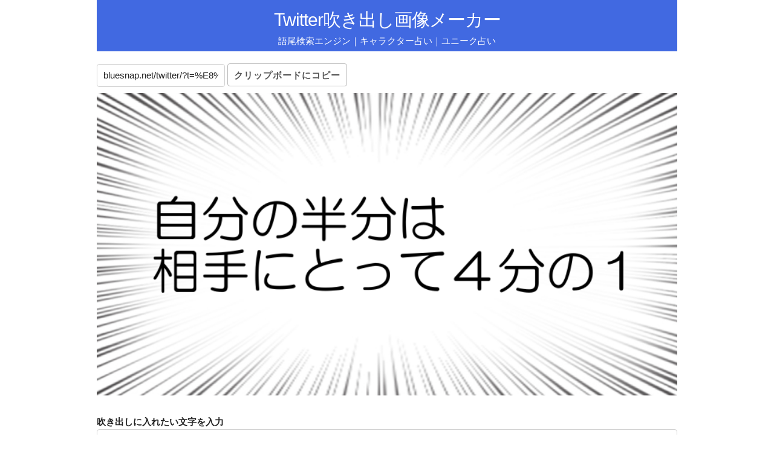

--- FILE ---
content_type: text/html; charset=UTF-8
request_url: https://bluesnap.net/twitter/?t=%E8%87%AA%E5%88%86%E3%81%AE%E5%8D%8A%E5%88%86%E3%81%AF%0D%0A%E7%9B%B8%E6%89%8B%E3%81%AB%E3%81%A8%E3%81%A3%E3%81%A6%EF%BC%94%E5%88%86%E3%81%AE%EF%BC%91&i=1
body_size: 2964
content:
<!DOCTYPE html>
<html lang="ja">
<head>
<!-- Basic Page Needs -->
<meta charset="utf-8">
<title>自分の半分は
相手にとって４分の１</title>

<!-- Mobile Specific Metas -->
<meta name="viewport" content="width=device-width, initial-scale=1">

<!-- SNS -->
<meta property="og:url"          content="bluesnap.net/twitter/?t=%E8%87%AA%E5%88%86%E3%81%AE%E5%8D%8A%E5%88%86%E3%81%AF%0D%0A%E7%9B%B8%E6%89%8B%E3%81%AB%E3%81%A8%E3%81%A3%E3%81%A6%EF%BC%94%E5%88%86%E3%81%AE%EF%BC%91&i=1" />
<meta property="og:type"         content="article" />
<meta property="og:title"        content="自分の半分は
相手にとって４分の１" />
<meta property="og:description"  content="自分の半分は
相手にとって４分の１" />
<meta property="og:image"        content="https://bluesnap.net/twitter/fukidashi1.php?s=%E8%87%AA%E5%88%86%E3%81%AE%E5%8D%8A%E5%88%86%E3%81%AF%0D%0A%E7%9B%B8%E6%89%8B%E3%81%AB%E3%81%A8%E3%81%A3%E3%81%A6%EF%BC%94%E5%88%86%E3%81%AE%EF%BC%91&h=286e611b" />
<meta property="twitter:card"    content="summary_large_image">


<!-- CSS -->
<link rel="stylesheet" href="/skeleton/css/normalize.css">
<link rel="stylesheet" href="/skeleton/css/skeleton.css">
<link rel="stylesheet" href="/skeleton/css/skeleton_user_blue.css">

</head>
<body>
<script>
function copyToClipboard() {
  var copyTarget = document.getElementById("copyTarget");
  copyTarget.select();
  document.execCommand("Copy");
}
</script>


<!-- Start container -->
<div class="container title">
<h1 class="title"><a href="./">Twitter吹き出し画像メーカー</a></h1>
<p class="title"><a href="/gobisearch/">語尾検索エンジン</a>｜<a href="/character/" class="here">キャラクター占い</a>｜<a href="/unique/">ユニーク占い</a></p>
</div>
<!-- End container -->

<div class="container">

<p>
<input id="copyTarget" type="text" value="bluesnap.net/twitter/?t=%E8%87%AA%E5%88%86%E3%81%AE%E5%8D%8A%E5%88%86%E3%81%AF%0D%0A%E7%9B%B8%E6%89%8B%E3%81%AB%E3%81%A8%E3%81%A3%E3%81%A6%EF%BC%94%E5%88%86%E3%81%AE%EF%BC%91&i=1" readonly>
<button onclick="copyToClipboard()">クリップボードにコピー</button>
<br>
  <img class="u-full-width" src="fukidashi1.php?s=%E8%87%AA%E5%88%86%E3%81%AE%E5%8D%8A%E5%88%86%E3%81%AF%0D%0A%E7%9B%B8%E6%89%8B%E3%81%AB%E3%81%A8%E3%81%A3%E3%81%A6%EF%BC%94%E5%88%86%E3%81%AE%EF%BC%91&h=286e611b" alt="自分の半分は
相手にとって４分の１"></p>

<p>
<form method="GET" action="/twitter/">
<label>吹き出しに入れたい文字を入力</label><textarea name="t" rows="5" cols="60" class="u-full-width">自分の半分は
相手にとって４分の１</textarea>
<label>吹き出しタイプ</label>
<select name="i">
  <option value="1" selected>集中線</option>  <option value="2" >新次郎</option>  <option value="3" >キッシー</option>  <option value="4" >毛筆</option></select>
<input type="submit" value="　画像作成　" class="button button-primary" />
</form>
</p>

<table class="u-full-width">
  <tr><td><a href= "/twitter/?t=%E5%BF%83%E8%87%93%E3%81%8C%E6%AD%A2%E3%81%BE%E3%81%A3%E3%81%9F%E3%81%AE%E3%81%AB%0D%0A%E3%81%AA%E3%82%93%E3%81%A7%E6%AD%BB%E3%81%AC%E3%81%AE%E3%81%8B&i=1">心臓が止まったのに
なんで死ぬのか</a></td></tr>  <tr><td><a href= "/twitter/?t=%E4%BA%BA%E7%94%9F%E3%81%A8%E3%81%84%E3%81%86%E3%82%B2%E3%83%BC%E3%83%A0%E3%82%92%0D%0A%E6%94%BB%E7%95%A5%E3%81%97%E3%81%A6%E3%81%84%E3%82%8B%E3%81%AE%E3%81%A7%E3%81%99&i=1">人生というゲームを
攻略しているのです</a></td></tr>  <tr><td><a href= "/twitter/?t=%E9%BA%BB%E7%94%9F%E3%81%95%E3%82%93%E3%81%AF%0D%0A%E3%81%9F%E3%81%BE%E3%81%AB%E8%A8%80%E3%81%84%E3%81%BE%E3%81%99%0D%0A%E3%81%91%E3%81%A9%E3%81%AD&i=1">麻生さんは
たまに言います
けどね</a></td></tr>  <tr><td><a href= "/twitter/?t=%E4%B8%8A%E5%8F%B8%E3%80%8C%E5%A4%A7%E5%A4%89%E3%81%9D%E3%81%86%E3%81%A0%E3%81%AA%E3%80%8D%0D%0A%E9%83%A8%E4%B8%8B%EF%BC%88%E3%81%8A%E3%81%BE%E3%81%88%E3%81%AE%E3%81%9B%E3%81%84%E3%81%A0%EF%BC%89&i=1">上司「大変そうだな」
部下（おまえのせいだ）</a></td></tr>  <tr><td><a href= "/twitter/?t=%E5%AD%90%E4%BE%9B%E9%81%94%E3%81%AE%E6%AF%8D%E3%81%A7%E3%81%AA%E3%81%8F%0D%0A%E4%BB%98%E5%90%88%E3%81%A3%E3%81%A6%E3%81%9F%E6%99%82%E3%81%AE%E5%BD%BC%E5%A5%B3&i=4">子供達の母でなく
付合ってた時の彼女</a></td></tr>  <tr><td><a href= "/twitter/?t=%E6%98%A0%E7%94%BB%E9%A4%A8%E3%81%AB%0D%0A%E5%B9%B4%EF%BC%95%E5%9B%9E%E9%80%9A%E3%81%86%E3%81%A8%0D%0A%E6%98%A0%E7%94%BB%E3%82%92%E5%B9%B4%EF%BC%95%E5%9B%9E%0D%0A%E8%A6%B3%E3%82%89%E3%82%8C%E3%82%8B%E3%82%93%E3%81%A7%E3%81%99&i=2">映画館に
年５回通うと
映画を年５回
観られるんです</a></td></tr>  <tr><td><a href= "/twitter/?t=%E8%A9%B1%E3%81%97%E3%81%A6%E3%81%94%E3%82%89%E3%82%93%0D%0A%E2%80%A6%E3%81%BB%E3%82%89%E5%A3%B0%E3%81%8C%E3%81%A7%E3%81%A6%E3%82%8B&i=2">話してごらん
…ほら声がでてる</a></td></tr>  <tr><td><a href= "/twitter/?t=%E3%83%9E%E3%82%AF%E3%83%AD%E3%81%A7%E6%A5%BD%E3%81%99%E3%82%8B%E3%81%AA%E3%82%93%E3%81%A6%0D%0A%E3%81%9A%E3%82%8B%E3%81%84%E3%82%AA%E3%82%B8%E3%82%B5%E3%83%B3%E3%81%AE%E7%99%BB%E5%A0%B4%EF%BC%81&i=4">マクロで楽するなんて
ずるいオジサンの登場！</a></td></tr>  <tr><td><a href= "/twitter/?t=%E5%AD%90%E8%82%B2%E3%81%A6%E3%81%AB%E3%81%AF%0D%0A%E3%81%8A%E3%81%8A%E3%82%89%E3%81%8B%E3%81%8C%E4%B8%80%E7%95%AA&i=4">子育てには
おおらかが一番</a></td></tr>  <tr><td><a href= "/twitter/?t=%E9%81%B8%E6%8C%99%E3%81%8C%E7%B5%82%E3%82%8F%E3%82%8B%E3%81%AE%E3%82%92%0D%0A%E5%BE%85%E3%81%A3%E3%81%A6%E3%81%BE%E3%81%97%E3%81%9F%EF%BC%81&i=3">選挙が終わるのを
待ってました！</a></td></tr>  <tr><td><a href= "/twitter/?t=%E3%81%93%E3%82%8C%E3%81%AF%E3%81%9F%E3%81%A0%E3%81%AE%0D%0A%E5%A4%A9%E6%89%8D%E3%81%A7%E3%81%99%E3%81%AD%EF%BC%81&i=1">これはただの
天才ですね！</a></td></tr>  <tr><td><a href= "/twitter/?t=%E4%BF%A1%E9%A0%BC%E3%81%A7%E3%81%8D%E3%81%AA%E3%81%84%E4%BA%BA%E3%81%AE%E3%81%93%E3%81%A8%E3%81%AF%0D%0A%E4%BF%A1%E9%A0%BC%E3%81%A7%E3%81%8D%E3%81%AA%E3%82%93%E3%81%A7%E3%81%99%E3%82%88&i=2">信頼できない人のことは
信頼できなんですよ</a></td></tr>  <tr><td><a href= "/twitter/?t=%E6%82%A9%E3%82%93%E3%81%A0%E3%82%89%E3%81%BE%E3%81%9A%E3%81%AF%0D%0A%E2%80%9C%E7%94%9F%E3%81%8D%E3%82%8B%E3%83%A2%E3%83%BC%E3%83%89%E2%80%9D&i=4">悩んだらまずは
“生きるモード”</a></td></tr>  <tr><td><a href= "/twitter/?t=%E4%BA%BA%E4%BA%8B%E3%81%AB%E5%90%91%E3%81%84%E3%81%A6%0D%0A%E3%81%AA%E3%81%8B%E3%81%A3%E3%81%9F%E3%81%AE%E3%81%AF%0D%0A%E4%B8%8A%E5%8F%B8%E3%81%A7%E3%81%97%E3%81%9F&i=4">人事に向いて
なかったのは
上司でした</a></td></tr>  <tr><td><a href= "/twitter/?t=%E6%95%99%E5%93%A1%E3%81%8C%E6%BD%B0%E3%82%8C%E3%82%8B%E5%8E%9F%E5%9B%A0%E3%81%AF%0D%0A%E3%81%84%E3%81%A4%E3%82%82%E3%80%8E%E5%A4%A7%E4%BA%BA%E3%80%8F%E3%81%AB%E3%81%82%E3%82%8B&i=4">教員が潰れる原因は
いつも『大人』にある</a></td></tr>  <tr><td><a href= "/twitter/?t=%E3%82%A2%E3%83%B3%E3%83%93%E3%83%AA%E3%83%BC%E3%83%90%E3%83%9C%E3%82%A5%EF%BC%81&i=4">アンビリーバボゥ！</a></td></tr>  <tr><td><a href= "/twitter/?t=%E8%8B%A5%E6%89%8B%E3%82%92%E8%82%B2%E3%81%A6%E3%82%8B%E7%A7%98%E8%A8%A3%EF%BC%9F%E3%80%80%E3%81%9D%E3%82%93%E3%81%AA%E3%82%82%E3%81%AE%E3%81%AF%E3%81%AA%E3%81%84%E3%80%82%0D%0A%E4%B8%80%E7%B7%92%E3%81%AB%E7%AC%91%E3%81%84%E3%80%81%E4%B8%80%E7%B7%92%E3%81%AB%E8%8B%A6%E3%81%97%E3%82%80%E3%81%A0%E3%81%91%E3%81%A0%E3%80%82&i=4">若手を育てる秘訣？　そんなものはない。
一緒に笑い、一緒に苦しむだけだ。</a></td></tr>  <tr><td><a href= "/twitter/?t=%E3%81%95%E3%81%A3%E3%81%8D%0D%0A%E3%82%B5%E3%83%BC%E3%83%93%E3%82%B9%E3%82%A8%E3%83%AA%E3%82%A2%0D%0A%E3%81%A7%E6%B4%97%E3%81%A3%E3%81%9F&i=1">さっき
サービスエリア
で洗った</a></td></tr>  <tr><td><a href= "/twitter/?t=%E8%B3%9E%E5%91%B3%E6%9C%9F%E9%99%90%E3%82%88%E3%82%8A%0D%0A%E8%87%AA%E5%88%86%E3%81%AE%E6%84%9F%E8%A6%9A%EF%BC%81&i=4">賞味期限より
自分の感覚！</a></td></tr>  <tr><td><a href= "/twitter/?t=%E3%81%8F%E3%82%89%E5%AF%BF%E5%8F%B8%E3%81%AB%E8%A1%8C%E3%81%8F%E3%81%A8%0D%0A%E5%AD%90%E3%81%A9%E3%82%82%E3%81%8C%E5%96%9C%E3%81%B3%E3%81%BE%E3%81%99%0D%0A%E3%80%8C%E3%81%8A%E5%AF%BF%E5%8F%B8%E6%9C%80%E9%AB%98%E3%81%8B%E3%82%88%E3%80%8D&i=4">くら寿司に行くと
子どもが喜びます
「お寿司最高かよ」</a></td></tr></table>

<p>
<script async src="//pagead2.googlesyndication.com/pagead/js/adsbygoogle.js"></script>
<!-- キャラ占用（レスポンシブ） -->
<ins class="adsbygoogle"
     style="display:block"
     data-ad-client="ca-pub-9647648089986434"
     data-ad-slot="5666968619"
     data-ad-format="auto"
     data-full-width-responsive="true"></ins>
<script>
(adsbygoogle = window.adsbygoogle || []).push({});
</script>
</p>

<hr>
<a href="https://bluesnap.net/twitter/delete.php?db_id=48068" rel="nofollow" style="color:#fff;">.</a>
</div><!-- End container -->
<!-- 0 --->
<!-- 48068 --->
</body>
</html>


--- FILE ---
content_type: text/html; charset=utf-8
request_url: https://www.google.com/recaptcha/api2/aframe
body_size: 267
content:
<!DOCTYPE HTML><html><head><meta http-equiv="content-type" content="text/html; charset=UTF-8"></head><body><script nonce="5PFJb-GpqW2JZFLygFWFyA">/** Anti-fraud and anti-abuse applications only. See google.com/recaptcha */ try{var clients={'sodar':'https://pagead2.googlesyndication.com/pagead/sodar?'};window.addEventListener("message",function(a){try{if(a.source===window.parent){var b=JSON.parse(a.data);var c=clients[b['id']];if(c){var d=document.createElement('img');d.src=c+b['params']+'&rc='+(localStorage.getItem("rc::a")?sessionStorage.getItem("rc::b"):"");window.document.body.appendChild(d);sessionStorage.setItem("rc::e",parseInt(sessionStorage.getItem("rc::e")||0)+1);localStorage.setItem("rc::h",'1768691918181');}}}catch(b){}});window.parent.postMessage("_grecaptcha_ready", "*");}catch(b){}</script></body></html>

--- FILE ---
content_type: text/css
request_url: https://bluesnap.net/skeleton/css/skeleton_user_blue.css
body_size: 156
content:
div.title {
	background-color: #4169e1;
	margin-bottom: 2rem;
}
p.title {
	text-decoration: none;
	color: #fff;
	text-align: center;
    margin-bottom: 0.5rem;
}
h1.title {
	font-size: 3.0rem;
	padding-top: 0.5em;
    margin-bottom: 0.5rem;
	text-align: center;
}
.title a {
	text-decoration: none;
	color: #fff;
}
.title a:hover {
	text-decoration: underline;
}
hr {
	margin-top: 1rem;
    margin-bottom: 1rem;
}
h2 {
	font-size: 2.0rem;
    padding: 1rem 1rem;
    background: #EDF1FC;
	border-left: 4px solid #4169e1;
}
h3 {
	font-size: 2.0rem;
	padding: 0rem 1rem;
	border-left: 4px solid #4169e1;
	border-bottom: 1px solid #4169e1;
}
.center {
	text-align: center;
}
label {
  margin-bottom: 0;
}
li {
  margin-bottom: 0;
}
input {
	margin-bottom: 1rem;
}